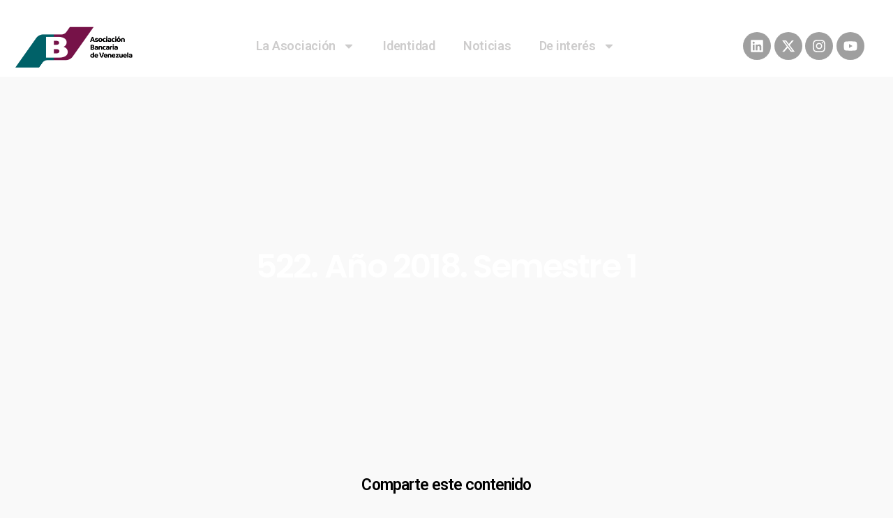

--- FILE ---
content_type: text/css
request_url: https://asobanca.com.ve/wp-content/uploads/elementor/css/post-4293.css?ver=1766073235
body_size: 556
content:
.elementor-kit-4293{--e-global-color-primary:#006168;--e-global-color-secondary:#821550;--e-global-color-text:#CDCCCC;--e-global-color-accent:#00616861;--e-global-typography-primary-font-family:"Roboto";--e-global-typography-primary-font-weight:600;--e-global-typography-secondary-font-family:"Roboto Slab";--e-global-typography-secondary-font-weight:400;--e-global-typography-text-font-family:"Roboto";--e-global-typography-text-font-weight:400;--e-global-typography-accent-font-family:"Roboto";--e-global-typography-accent-font-weight:500;font-family:"Poppins", Sans-serif;}.elementor-kit-4293 h1{font-family:"Poppins", Sans-serif;}.elementor-kit-4293 h2{font-family:"Poppins", Sans-serif;}.elementor-section.elementor-section-boxed > .elementor-container{max-width:1140px;}.e-con{--container-max-width:1140px;}.elementor-widget:not(:last-child){margin-block-end:20px;}.elementor-element{--widgets-spacing:20px 20px;}{}h1.entry-title{display:var(--page-title-display);}.elementor-kit-4293 e-page-transition{background-color:#FFBC7D;}@media(max-width:1024px){.elementor-section.elementor-section-boxed > .elementor-container{max-width:1024px;}.e-con{--container-max-width:1024px;}}@media(max-width:767px){.elementor-section.elementor-section-boxed > .elementor-container{max-width:767px;}.e-con{--container-max-width:767px;}}/* Start custom CSS */.ays-pb-modals{
    /* Forzar que se quede superpuesto */
    position: fixed !important; 
    
    /* Centrarlo en la pantalla */
    top: 50% !important; 
    left: 85% !important;
    transform: translate(-50%, -50%) !important;
    
    /* Asegurarse de que esté por encima de todo */
    z-index: 999999 !important; 
    
}




#modal-check, .ays-pb-modal-check, .ays-pb-visually-hidden-label {
    display: none !important;
    visibility: hidden !important;
}

/* 2. Ocultar el Texto 'DISMISS AD' que actúa como botón de cerrar */
/* Nos dirigimos al texto que está expuesto incorrectamente */
/* Usaremos un .elementor-kit-4293 genérico para el botón de cerrar si no se conoce la clase exacta del botón */
.close-button, .ays-pb-dismiss-ad, .popup-close, [aria-label="Cerrar"] {
    display: none !important;
    visibility: hidden !important;
}/* End custom CSS */

--- FILE ---
content_type: text/css
request_url: https://asobanca.com.ve/wp-content/uploads/elementor/css/post-5335.css?ver=1766073236
body_size: 929
content:
.elementor-5335 .elementor-element.elementor-element-edfb75e:not(.elementor-motion-effects-element-type-background), .elementor-5335 .elementor-element.elementor-element-edfb75e > .elementor-motion-effects-container > .elementor-motion-effects-layer{background-color:#FFFFFF;}.elementor-5335 .elementor-element.elementor-element-edfb75e{transition:background 0.3s, border 0.3s, border-radius 0.3s, box-shadow 0.3s;margin-top:0px;margin-bottom:0px;padding:23px 0px 0px 0px;z-index:5;}.elementor-5335 .elementor-element.elementor-element-edfb75e > .elementor-background-overlay{transition:background 0.3s, border-radius 0.3s, opacity 0.3s;}.elementor-bc-flex-widget .elementor-5335 .elementor-element.elementor-element-53dbc88.elementor-column .elementor-widget-wrap{align-items:center;}.elementor-5335 .elementor-element.elementor-element-53dbc88.elementor-column.elementor-element[data-element_type="column"] > .elementor-widget-wrap.elementor-element-populated{align-content:center;align-items:center;}.elementor-5335 .elementor-element.elementor-element-d0d6dad{width:var( --container-widget-width, 98.568% );max-width:98.568%;--container-widget-width:98.568%;--container-widget-flex-grow:0;}.elementor-5335 .elementor-element.elementor-element-d0d6dad.elementor-element{--flex-grow:0;--flex-shrink:0;}.elementor-bc-flex-widget .elementor-5335 .elementor-element.elementor-element-27860f4.elementor-column .elementor-widget-wrap{align-items:center;}.elementor-5335 .elementor-element.elementor-element-27860f4.elementor-column.elementor-element[data-element_type="column"] > .elementor-widget-wrap.elementor-element-populated{align-content:center;align-items:center;}.elementor-5335 .elementor-element.elementor-element-b90e069 .elementor-menu-toggle{margin:0 auto;background-color:#FFFFFF;}.elementor-5335 .elementor-element.elementor-element-b90e069 .elementor-nav-menu--main .elementor-item:hover,
					.elementor-5335 .elementor-element.elementor-element-b90e069 .elementor-nav-menu--main .elementor-item.elementor-item-active,
					.elementor-5335 .elementor-element.elementor-element-b90e069 .elementor-nav-menu--main .elementor-item.highlighted,
					.elementor-5335 .elementor-element.elementor-element-b90e069 .elementor-nav-menu--main .elementor-item:focus{color:#830044;fill:#830044;}.elementor-5335 .elementor-element.elementor-element-b90e069 .elementor-nav-menu--main:not(.e--pointer-framed) .elementor-item:before,
					.elementor-5335 .elementor-element.elementor-element-b90e069 .elementor-nav-menu--main:not(.e--pointer-framed) .elementor-item:after{background-color:#830044;}.elementor-5335 .elementor-element.elementor-element-b90e069 .e--pointer-framed .elementor-item:before,
					.elementor-5335 .elementor-element.elementor-element-b90e069 .e--pointer-framed .elementor-item:after{border-color:#830044;}.elementor-5335 .elementor-element.elementor-element-b90e069 .elementor-nav-menu--main .elementor-item.elementor-item-active{color:#82CBCF;}.elementor-5335 .elementor-element.elementor-element-b90e069 .elementor-nav-menu--main:not(.e--pointer-framed) .elementor-item.elementor-item-active:before,
					.elementor-5335 .elementor-element.elementor-element-b90e069 .elementor-nav-menu--main:not(.e--pointer-framed) .elementor-item.elementor-item-active:after{background-color:#82CBCF;}.elementor-5335 .elementor-element.elementor-element-b90e069 .e--pointer-framed .elementor-item.elementor-item-active:before,
					.elementor-5335 .elementor-element.elementor-element-b90e069 .e--pointer-framed .elementor-item.elementor-item-active:after{border-color:#82CBCF;}.elementor-5335 .elementor-element.elementor-element-b90e069 .e--pointer-framed .elementor-item:before{border-width:3px;}.elementor-5335 .elementor-element.elementor-element-b90e069 .e--pointer-framed.e--animation-draw .elementor-item:before{border-width:0 0 3px 3px;}.elementor-5335 .elementor-element.elementor-element-b90e069 .e--pointer-framed.e--animation-draw .elementor-item:after{border-width:3px 3px 0 0;}.elementor-5335 .elementor-element.elementor-element-b90e069 .e--pointer-framed.e--animation-corners .elementor-item:before{border-width:3px 0 0 3px;}.elementor-5335 .elementor-element.elementor-element-b90e069 .e--pointer-framed.e--animation-corners .elementor-item:after{border-width:0 3px 3px 0;}.elementor-5335 .elementor-element.elementor-element-b90e069 .e--pointer-underline .elementor-item:after,
					 .elementor-5335 .elementor-element.elementor-element-b90e069 .e--pointer-overline .elementor-item:before,
					 .elementor-5335 .elementor-element.elementor-element-b90e069 .e--pointer-double-line .elementor-item:before,
					 .elementor-5335 .elementor-element.elementor-element-b90e069 .e--pointer-double-line .elementor-item:after{height:3px;}.elementor-5335 .elementor-element.elementor-element-b90e069 .elementor-nav-menu--dropdown a, .elementor-5335 .elementor-element.elementor-element-b90e069 .elementor-menu-toggle{color:#CFCFCF;}.elementor-5335 .elementor-element.elementor-element-b90e069 .elementor-nav-menu--dropdown{background-color:#FFFFFF;border-style:solid;border-width:0px 3px 3px 3px;}.elementor-5335 .elementor-element.elementor-element-b90e069 .elementor-nav-menu--dropdown a:hover,
					.elementor-5335 .elementor-element.elementor-element-b90e069 .elementor-nav-menu--dropdown a.elementor-item-active,
					.elementor-5335 .elementor-element.elementor-element-b90e069 .elementor-nav-menu--dropdown a.highlighted,
					.elementor-5335 .elementor-element.elementor-element-b90e069 .elementor-menu-toggle:hover{color:#830044;}.elementor-5335 .elementor-element.elementor-element-b90e069 .elementor-nav-menu--dropdown a:hover,
					.elementor-5335 .elementor-element.elementor-element-b90e069 .elementor-nav-menu--dropdown a.elementor-item-active,
					.elementor-5335 .elementor-element.elementor-element-b90e069 .elementor-nav-menu--dropdown a.highlighted{background-color:#FFFFFF;}.elementor-5335 .elementor-element.elementor-element-b90e069 .elementor-nav-menu--dropdown a.elementor-item-active{color:#82CBCF;}.elementor-5335 .elementor-element.elementor-element-b90e069 .elementor-nav-menu--dropdown .elementor-item, .elementor-5335 .elementor-element.elementor-element-b90e069 .elementor-nav-menu--dropdown  .elementor-sub-item{font-family:"Roboto", Sans-serif;font-size:15px;font-weight:500;}.elementor-5335 .elementor-element.elementor-element-b90e069 .elementor-nav-menu--dropdown li:not(:last-child){border-style:solid;border-color:#830044;border-bottom-width:2px;}.elementor-5335 .elementor-element.elementor-element-b90e069{width:100%;max-width:100%;}.elementor-5335 .elementor-element.elementor-element-b90e069.elementor-element{--align-self:center;--flex-grow:0;--flex-shrink:0;}.elementor-bc-flex-widget .elementor-5335 .elementor-element.elementor-element-57895d9.elementor-column .elementor-widget-wrap{align-items:center;}.elementor-5335 .elementor-element.elementor-element-57895d9.elementor-column.elementor-element[data-element_type="column"] > .elementor-widget-wrap.elementor-element-populated{align-content:center;align-items:center;}.elementor-5335 .elementor-element.elementor-element-c0bd225{--grid-template-columns:repeat(0, auto);--icon-size:20px;--grid-column-gap:5px;--grid-row-gap:0px;}.elementor-5335 .elementor-element.elementor-element-c0bd225 .elementor-widget-container{text-align:center;}.elementor-5335 .elementor-element.elementor-element-c0bd225 .elementor-social-icon{background-color:#9F9F9F;}.elementor-5335 .elementor-element.elementor-element-c0bd225 .elementor-social-icon:hover{background-color:#810043;}@media(max-width:1024px){.elementor-5335 .elementor-element.elementor-element-edfb75e{padding:0px 20px 0px 20px;}.elementor-5335 .elementor-element.elementor-element-d0d6dad{width:var( --container-widget-width, 205.841px );max-width:205.841px;--container-widget-width:205.841px;--container-widget-flex-grow:0;}.elementor-5335 .elementor-element.elementor-element-27860f4.elementor-column > .elementor-widget-wrap{justify-content:center;}.elementor-5335 .elementor-element.elementor-element-b90e069{width:var( --container-widget-width, 194.861px );max-width:194.861px;--container-widget-width:194.861px;--container-widget-flex-grow:0;}.elementor-5335 .elementor-element.elementor-element-b90e069.elementor-element{--align-self:center;}.elementor-5335 .elementor-element.elementor-element-c0bd225{--icon-size:17px;}}@media(max-width:767px){.elementor-5335 .elementor-element.elementor-element-edfb75e{margin-top:10px;margin-bottom:0px;}.elementor-5335 .elementor-element.elementor-element-53dbc88{width:100%;}.elementor-5335 .elementor-element.elementor-element-53dbc88.elementor-column > .elementor-widget-wrap{justify-content:center;}.elementor-5335 .elementor-element.elementor-element-d0d6dad{width:var( --container-widget-width, 143.369px );max-width:143.369px;--container-widget-width:143.369px;--container-widget-flex-grow:0;}.elementor-5335 .elementor-element.elementor-element-27860f4{width:100%;}.elementor-5335 .elementor-element.elementor-element-57895d9{width:100%;}.elementor-5335 .elementor-element.elementor-element-57895d9.elementor-column > .elementor-widget-wrap{justify-content:center;}}@media(min-width:768px){.elementor-5335 .elementor-element.elementor-element-53dbc88{width:16.839%;}.elementor-5335 .elementor-element.elementor-element-27860f4{width:63.875%;}.elementor-5335 .elementor-element.elementor-element-57895d9{width:18.561%;}}@media(max-width:1024px) and (min-width:768px){.elementor-5335 .elementor-element.elementor-element-53dbc88{width:38%;}.elementor-5335 .elementor-element.elementor-element-27860f4{width:33%;}.elementor-5335 .elementor-element.elementor-element-57895d9{width:28%;}}

--- FILE ---
content_type: text/css
request_url: https://asobanca.com.ve/wp-content/uploads/elementor/css/post-5473.css?ver=1766073236
body_size: 492
content:
.elementor-5473 .elementor-element.elementor-element-2aa1de9b{--display:flex;--min-height:60px;--flex-direction:column;--container-widget-width:100%;--container-widget-height:initial;--container-widget-flex-grow:0;--container-widget-align-self:initial;--flex-wrap-mobile:wrap;--background-transition:0.3s;--padding-top:20px;--padding-bottom:0px;--padding-left:0px;--padding-right:0px;}.elementor-5473 .elementor-element.elementor-element-2aa1de9b:not(.elementor-motion-effects-element-type-background), .elementor-5473 .elementor-element.elementor-element-2aa1de9b > .elementor-motion-effects-container > .elementor-motion-effects-layer{background-color:#FCFCFC;}.elementor-5473 .elementor-element.elementor-element-2aa1de9b, .elementor-5473 .elementor-element.elementor-element-2aa1de9b::before{--border-transition:0.3s;}.elementor-5473 .elementor-element.elementor-element-2aa1de9b.e-con{--align-self:center;}.elementor-5473 .elementor-element.elementor-element-70696e6c{--display:grid;--e-con-grid-template-columns:repeat(3, 1fr);--e-con-grid-template-rows:repeat(2, 1fr);--grid-auto-flow:row;--background-transition:0.3s;}.elementor-5473 .elementor-element.elementor-element-6a2d71e3{color:#830044;font-family:"Roboto", Sans-serif;font-weight:500;}.elementor-5473 .elementor-element.elementor-element-363193cc{color:#830044;font-family:"Roboto", Sans-serif;font-weight:500;}.elementor-5473 .elementor-element.elementor-element-15d37732 .elementor-repeater-item-0221f63.elementor-social-icon{background-color:#677E7D;}.elementor-5473 .elementor-element.elementor-element-15d37732 .elementor-repeater-item-e83057b.elementor-social-icon{background-color:#677E7D;}.elementor-5473 .elementor-element.elementor-element-15d37732 .elementor-repeater-item-cd83464.elementor-social-icon{background-color:#677E7D;}.elementor-5473 .elementor-element.elementor-element-15d37732 .elementor-repeater-item-c57cac9.elementor-social-icon{background-color:#677E7D;}.elementor-5473 .elementor-element.elementor-element-15d37732{--grid-template-columns:repeat(0, auto);--icon-size:23px;--grid-column-gap:25px;--grid-row-gap:0px;}.elementor-5473 .elementor-element.elementor-element-15d37732 .elementor-widget-container{text-align:center;}.elementor-5473 .elementor-element.elementor-element-15d37732 .elementor-social-icon{background-color:#C0C0C0;--icon-padding:0.4em;}.elementor-5473 .elementor-element.elementor-element-15d37732 .elementor-social-icon i{color:#FFFFFF;}.elementor-5473 .elementor-element.elementor-element-15d37732 .elementor-social-icon svg{fill:#FFFFFF;}.elementor-5473 .elementor-element.elementor-element-15d37732 .elementor-social-icon:hover{background-color:#830044;}.elementor-5473 .elementor-element.elementor-element-b9cb11f{--divider-border-style:solid;--divider-color:#92003F;--divider-border-width:1px;}.elementor-5473 .elementor-element.elementor-element-b9cb11f .elementor-divider-separator{width:100%;}.elementor-5473 .elementor-element.elementor-element-b9cb11f .elementor-divider{padding-block-start:15px;padding-block-end:15px;}.elementor-5473 .elementor-element.elementor-element-a5df961{text-align:center;color:#626262;font-family:"Roboto", Sans-serif;font-size:0.7em;font-weight:500;}.elementor-5473 .elementor-element.elementor-element-653450e{--divider-border-style:solid;--divider-color:#92003F;--divider-border-width:1px;}.elementor-5473 .elementor-element.elementor-element-653450e .elementor-divider-separator{width:100%;}.elementor-5473 .elementor-element.elementor-element-653450e .elementor-divider{padding-block-start:15px;padding-block-end:15px;}@media(max-width:1024px){.elementor-5473 .elementor-element.elementor-element-70696e6c{--grid-auto-flow:row;}}@media(max-width:767px){.elementor-5473 .elementor-element.elementor-element-70696e6c{--e-con-grid-template-columns:repeat(1, 1fr);--grid-auto-flow:row;}}

--- FILE ---
content_type: text/css
request_url: https://asobanca.com.ve/wp-content/uploads/elementor/css/post-5984.css?ver=1766073256
body_size: 348
content:
.elementor-5984 .elementor-element.elementor-element-4f0861f{--display:flex;--min-height:544px;--flex-direction:column;--container-widget-width:100%;--container-widget-height:initial;--container-widget-flex-grow:0;--container-widget-align-self:initial;--flex-wrap-mobile:wrap;--justify-content:center;--background-transition:0.3s;--overlay-opacity:0.5;--overlay-mix-blend-mode:multiply;}.elementor-5984 .elementor-element.elementor-element-4f0861f::before, .elementor-5984 .elementor-element.elementor-element-4f0861f > .elementor-background-video-container::before, .elementor-5984 .elementor-element.elementor-element-4f0861f > .e-con-inner > .elementor-background-video-container::before, .elementor-5984 .elementor-element.elementor-element-4f0861f > .elementor-background-slideshow::before, .elementor-5984 .elementor-element.elementor-element-4f0861f > .e-con-inner > .elementor-background-slideshow::before, .elementor-5984 .elementor-element.elementor-element-4f0861f > .elementor-motion-effects-container > .elementor-motion-effects-layer::before{--background-overlay:'';background-color:#183F3A;}.elementor-5984 .elementor-element.elementor-element-4f0861f, .elementor-5984 .elementor-element.elementor-element-4f0861f::before{--border-transition:0.3s;}.elementor-5984 .elementor-element.elementor-element-822546e{text-align:center;}.elementor-5984 .elementor-element.elementor-element-822546e .elementor-heading-title{color:#FFFFFF;font-family:"Poppins", Sans-serif;font-size:2.6em;font-weight:600;}.elementor-5984 .elementor-element.elementor-element-d6143b6{--display:flex;--flex-direction:column;--container-widget-width:100%;--container-widget-height:initial;--container-widget-flex-grow:0;--container-widget-align-self:initial;--flex-wrap-mobile:wrap;--background-transition:0.3s;}.elementor-5984 .elementor-element.elementor-element-5dbc5f5{text-align:justify;color:#000000;}.elementor-5984 .elementor-element.elementor-element-6cd9dc7{--display:flex;--flex-direction:column;--container-widget-width:100%;--container-widget-height:initial;--container-widget-flex-grow:0;--container-widget-align-self:initial;--flex-wrap-mobile:wrap;--background-transition:0.3s;}.elementor-5984 .elementor-element.elementor-element-182ed0e{text-align:center;}.elementor-5984 .elementor-element.elementor-element-182ed0e .elementor-heading-title{color:#000000;font-family:"Roboto", Sans-serif;font-size:23px;font-weight:600;}.elementor-5984 .elementor-element.elementor-element-7aa5627{--display:flex;--flex-direction:column;--container-widget-width:100%;--container-widget-height:initial;--container-widget-flex-grow:0;--container-widget-align-self:initial;--flex-wrap-mobile:wrap;--background-transition:0.3s;}.elementor-5984 .elementor-element.elementor-element-a9660f7{--grid-side-margin:10px;--grid-column-gap:10px;--grid-row-gap:10px;--grid-bottom-margin:10px;--e-share-buttons-primary-color:#7E887B;}.elementor-5984 .elementor-element.elementor-element-a9660f7 .elementor-share-btn{font-size:calc(0.8px * 10);}@media(max-width:1024px){ .elementor-5984 .elementor-element.elementor-element-a9660f7{--grid-side-margin:10px;--grid-column-gap:10px;--grid-row-gap:10px;--grid-bottom-margin:10px;}}@media(max-width:767px){ .elementor-5984 .elementor-element.elementor-element-a9660f7{--grid-side-margin:10px;--grid-column-gap:10px;--grid-row-gap:10px;--grid-bottom-margin:10px;}}